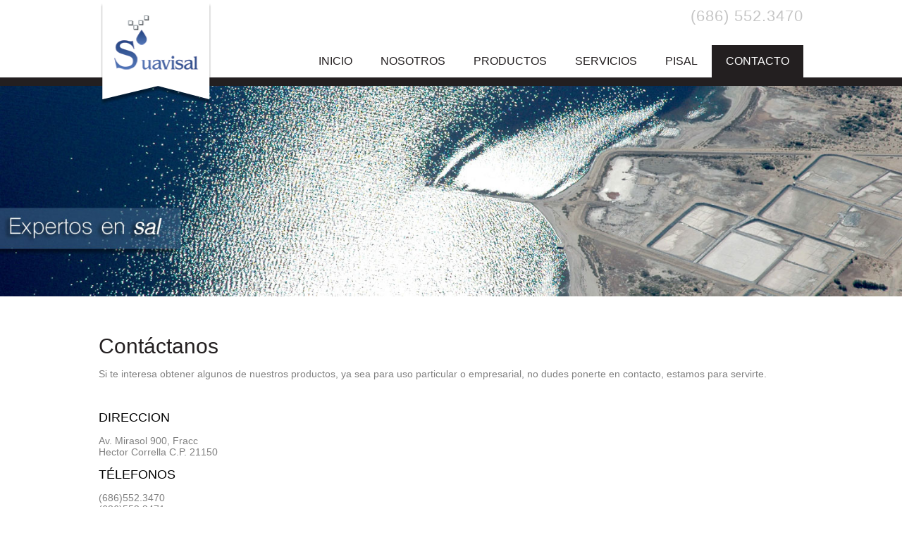

--- FILE ---
content_type: text/html; charset=UTF-8
request_url: https://suavisal.com/contactanos.php
body_size: 13694
content:
<!DOCTYPE HTML>
<html>
<head>
<meta charset="UTF-8">
<title>Suavisal Agua Sal Mexicali Contacto</title>
<link rel="stylesheet" type="text/css" href="CSS/style.css">
<link rel="icon" type="png" href="http://suavisal.com/IMG/favicon.png">
<meta name="viewport" content="width=device-width; initial-scale=1.0">
</head>
<body>
<head class="headFullWidth">
		<div class="head-back" id="noneMobile"> 
                <a href="index.php"><img class="head-logo" src="IMG/suavisal-logo.png" alt="suavisal" border="0" /></a>
                <div class="head-tel">
                    <span class="head-estilo">
                    (686) 552.3470
                     </span>
                </div>
                    <div id="showMobile" class="sostMenus">
                        <a class="menuLink" href="index.php" >INICIO</a>
                        <a class="menuLink" href="nosotros.php" >NOSOTROS</a>
                         <a class="menuLink" href="productos.php" >PRODUCTOS</a>
                        <a class="menuLink" href="servicios.php" >SERVICIOS</a>
                        <a class="menuLink" href="http://pisal.suavisal.com/" target="_new">PISAL</a>
                   		<a class="menuLink" href="contactanos.php" style="color:#fff; background-color:#231F20;  ">CONTACTO</a>  
                    </div>
                    <div id="noneMobile" class="sostMenus">
                   		<a class="menuLink" href="contactanos.php" style="color:#fff; background-color:#231F20;  ">CONTACTO</a>
                        <a class="menuLink" href="http://pisal.suavisal.com/" target="_new">PISAL</a>
                        <a class="menuLink" href="servicios.php" >SERVICIOS</a>
						<a class="menuLink" href="productos.php" >PRODUCTOS</a>
                        <a class="menuLink" href="nosotros.php" >NOSOTROS</a>
                        <a class="menuLink" href="index.php" >INICIO</a>  
                    </div>
         	<div class="clear"></div>
        </div>  
</head>
<div class="head" id="showMobile">
    <div class="hmb" onClick="hmb()"><p class="hmb1"></p><p class="hmb2"></p><p class="hmb3"></p></div>
    <div class="menumovil">
    <a href="index.php" >INICIO</a>
    <a href="nosotros.php" >NOSOTROS</a>
    <a href="productos.php" >PRODUCTOS</a>
    <a href="servicios.php" >SERVICIOS</a>
    <a href="http://pisal.suavisal.com/" target="_new">PISAL</a>
    <a href="contactanos.php" style="color:#fff; background-color:#231F20;  ">CONTACTO</a> 
    </div>
</div>
<script type="text/javascript">
var z=1;
function hmb (){
	if(z==1){
		$(".hmb1").css("opacity","0");
		$(".hmb2").css("transform","rotate(405deg)");
		$(".hmb3").css({"transform":"rotate(-405deg)","margin-top":"-10px"});
		$(".menumovil").animate({height:'toggle'});
		z++;
	}else{
		$(".hmb1").css("opacity","1");	
		$(".hmb2").css("transform","rotate(0deg)");	
		$(".hmb3").css({"transform":"rotate(0deg)","margin-top":"0px"});
		$(".menumovil").animate({height:'toggle'});
		z--;
	}
}
</script>
<div class="headLine"></div>
<script>
  (function(i,s,o,g,r,a,m){i['GoogleAnalyticsObject']=r;i[r]=i[r]||function(){
  (i[r].q=i[r].q||[]).push(arguments)},i[r].l=1*new Date();a=s.createElement(o),
  m=s.getElementsByTagName(o)[0];a.async=1;a.src=g;m.parentNode.insertBefore(a,m)
  })(window,document,'script','//www.google-analytics.com/analytics.js','ga');

  ga('create', 'UA-20029933-20', 'suavisal.com');
  ga('send', 'pageview');

</script><div class="clear"></div>
	<div class="inicioBanner">        
        <img style="width:100%; margin:auto;" src="IMG/banner-contacto.jpg"/>
        <div class="clear"></div>
    </div>
	<div class="clear2"></div>
   					<DIV class="centrado">
                    	<div class="clear3"></div>
                        <h4 id="txtCenter">
                        Contáctanos
                        </h4>
                        <p id="txtCenter" style="color:#000;">
                        Si te interesa obtener algunos de nuestros productos, ya sea para uso particular o empresarial, no dudes ponerte en contacto, estamos para servirte.
                        </p>
                        <div class="clear3"></div>
                       <div class="conHoldLeft"> 
                            <div class="conDatos">
                                <h5>
                                DIRECCION         
                                </h5>
                                <p style="color:#000;">
                                Av. Mirasol 900, Fracc <br/>Hector Corrella C.P. 21150
                                </p>
                                 <h5>
                                TÉLEFONOS        
                                </h5>
                                <p style="color:#000;">
                                (686)552.3470<br/>
                                (686)552.3471<br/>
                                (686)555.6559
                                </p>
                                <h5>
                                CORREO         
                                </h5>
                                <p style="color:#000;">
                               info@suavisal.com
                                </p>                              
                            </div>
                            <div id="noneMobile" class="clear3"></div>
                            <div id="noneMobile" class="clear3"></div>
                            <div id="noneMobile" class="clear3"></div>
                            <div id="noneMobile" class="clear3"></div>
                            <div class="clear3"></div>
                            <div class="conSampleBox">
                            <img src="IMG/contacto-fachada.jpg"/>
                            </div>                          
                       </div>
                        <aside class="conHoldAllTxtForm">
                          <!-- <form action="contactanos.php" name="frmSample"  method="post" enctype="multipart/form-data" onSubmit="return ValidateForm()">  
                        	<Div class="conForm">
                                <h5>
                                DATOS DE CONTACTO
                                </h5>
                            	<div class="clear2"></div>
  
                                <div id="centerMobile"> 
                                 <div class="conLeftRadio">
                                     <div class="button-holder">
                                        <input type="checkbox" name="1" value="Empresa" class="regular-radio big-radio" />
                                        <label for="empresa"><h5 style="display:inline-block; font-size:16px; vertical-align:top; margin-top:10px;">Empresa</h5></label> 
                                    	<div class="clear2"></div>
                                        <input type="checkbox" name="2" value="Proveedor" class="regular-radio big-radio" />
                                        <label for="proveedor"><h5 style="display:inline-block; font-size:16px; vertical-align:top; margin-top:10px;">Proveedor</h5></label>
                                     </div>
                                 </div>
                                 <div class="conRightRadio">
                                 	<div class="button-holder">
                                        <input type="checkbox" name="3" value="Particular" class="regular-radio big-radio" />
                                        <label for="particular"><h5 style="display:inline-block; font-size:16px; vertical-align:top; margin-top:10px;">Particular</h5></label>
                                        <div class="clear2"></div>
                                        <input type="checkbox" name="4" value="Otro" class="regular-radio big-radio" />
                                        <label for="otro"><h5 style="display:inline-block; font-size:16px; vertical-align:top; margin-top:10px;">Otro</h5></label>  
                                     </div>
                                 </div> 
                               </div> 
                        	</Div>
                        	<div class="clear2"></div>
                        
                            
                            <div class="contactoSostNameLabel">
                            <label id="conLabel" style="display:block;"><p>Nombre</p></label>
                            <input class="contactoInputSize" type="text" name="nombre" required>
                            </div>
                            
                            <div class="clear1"></div>
                            
                            <div class="contactoSostNameLabel">
                            <label id="conLabel" style="display:block;"><p>Correo</p></label>
                            <input class="contactoInputSize" type="text" name="txtEmail" required>
                            </div>
                            
                            <div class="clear1"></div>
                            
                            <div class="contactoSostNameLabel">
                            <label id="conLabel" style="display:block;"><p>Teléfono</p></label>
                            <input class="contactoInputSize" type="text" name="tel" required>
                            </div>
                            
                            <div class="clear1"></div>
                            
                            <div class="contactoSostNameLabel">
                            <label id="conLabel" style="display:block;"><p>Ciudad</p></label>
                            <input class="contactoInputSize" type="text" name="ciudad">  
                            </div>
                            
                            <div class="clear1"></div>
                            
                            <div class="contactoSostNameLabel">
                            <label id="conLabel" style="display:block;"><p>Mensaje</p></label>
                            <textarea class="contactoTextArea" name="mensaje"></textarea>
                            </div>
                            
                            <div class="clear1"></div>                        
                            
                            <input class="contactoBoton" type="submit" value="ENVIAR" name="enviar">                  
                            </form>-->
                        </aside>
                    </DIV>
                  <div class="clear3"></div>
                  <div class="clear3"></div>
                  <div class="conFullYel">
                  	<div class="centrado">
                    <iframe class="conMap" src="https://www.google.com/maps/embed?pb=!1m18!1m8!1m3!1d839.8670100462339!2d-115.475946!3d32.646987!3m2!1i1024!2i768!4f13.1!4m7!1i0!3e6!4m3!3m2!1d32.646981499999995!2d-115.4758734!4m0!5e0!3m2!1ses-419!2s!4v1397505645080" frameborder="0" style="border:0"></iframe>
                    </div>
                    <div class="clear"></div>
                  </div>
<div class="clear"></div>
<footer class="footFull">
    	<div style="position:relative;" class="centrado">
        	<div class="footLeftTxt">
                <p style="color:#6B8CAA; letter-spacing:1px; margin-bottom:6px; margin-left:18px; font-size:14px; opacity:1; font-weight:500;">
                Contáctanos
                </p>
                <p style="color:#6D6E71; opacity:1; line-height:22px;">
                <img alt="telefono" style="display:inline-block; margin-right:10px;" src="IMG/footerpng-09.png" border="0"/>Tel: 01 (686) 552 3470 y 71<br/>
                <img alt="fax" style="display:inline-block; margin-right:7px;" src="IMG/footerpng-06.png" border="0"/>Fax: 01 (686) 555 6559 <br/>
                <img alt="correo" style="display:inline-block; margin-right:7px;" src="IMG/footerpng-07.png" border="0"/>info@suavisal.com<br/>
                <img alt="ubicacion" style="display:inline-block; margin-right:10px;" src="IMG/footerpng-08.png" border="0"/>Calle Mirasol No. 900<br/>
                &nbsp;&nbsp;&nbsp;&nbsp;&nbsp; Fracc. Héctor Corella<br/>
                &nbsp;&nbsp;&nbsp;&nbsp;&nbsp; Mexicali, Baja California, 21150
                </p>
            </div>
            <div class="footLeftTxt2">
            	<p style="color:#6B8CAA; letter-spacing:1px; margin:0px auto 6px auto; font-size:14px; opacity:1; font-weight:500;">
                Síguenos
                </p>
                <a href="#">
            	<img alt="fb" style="display:inline-block; margin-right:20px;" src="IMG/footerpng-02.png" border="0"/>
                </a>
                <a href="#">
                <img alt="twitter" style="display:inline-block; margin-right:20px;" src="IMG/footerpng-03.png" border="0"/>
                </a>
                <a href="contactanos.php">
                <img alt="contactanos" style="display:inline-block;" src="IMG/footerpng-05.png" border="0"/>
                </a>
            </div>
            <div class="footMenu">            
                <a href="index.php">INICIO</a>
                <div class="footLine"></div>
                <a href="nosotros.php">NOSOTROS</a>
                <div class="footLine"></div>
                <a href="productos.php">PRODUCTOS</a>
                <div class="footLine"></div>
                <a href="servicios.php">SERVICIOS</a>
                <div class="footLine"></div>
                <a href="contactanos.php">CONTACTO</a>     
            </div>
            <div class="clear"></div>
        </div>
        <div class="clear"></div>
</footer><script src="js/jquery.js"></script>               
</body>
</html>

--- FILE ---
content_type: text/css
request_url: https://suavisal.com/CSS/style.css
body_size: 28145
content:
/* CSS Document */
head,footer,article,section,aside{display:block;}

body{margin:0px auto;}
a{text-decoration:none; border:none;}

/* HEAD */
.menuLink{float:right; font-weight:lighter; font-size:16px; padding:14px 20px; color:#231F20;  font-family:Helvetica, Arial, sans-serif; text-decoration:none;}
.menuLink:hover{color:#FFF; background-color:#231F20; -webkit-transition: all 0.3s; -moz-transition: all 0.3s;}

.head-tel{float:right; text-align:right; margin-top:10px;}
.head-estilo{font-size:22px; letter-spacing:1px; color:#c5c5c5; -webkit-font-smoothing:antialiased; font-family:Helvetica, Arial, sans-serif; font-weight:lighter; margin:auto;}
.head-back{width:1000px; margin:auto; background-color:#fff;}
.headFullWidth{width:100%; min-width:1000px; background-color:#fff;}
.sostMenus{float:right; min-width:640px; clear:right; margin-top:28px; /*background-color:#ccc;*/}
.head-logo{float:left; position:absolute; z-index:100; /*box-shadow:4px -9px 18px #b5b5b5;*/}
.headLine{width:100%; min-width:1000px; background-color:#231F20; height:12px;}
.head{width:100%;padding:30px;box-sizing:border-box;}
.hmb{z-index:10;cursor:pointer;margin-left:auto;position:relative;display:table;}
.hmb1{border-bottom:solid 5px #0070bd;margin:0px auto 5px;text-align:center;width:50px;transition:1s;opacity:1;}
.hmb2{border-bottom:solid 5px #0070bd;margin:0px auto 5px;text-align:center;width:50px;transition:1s;position:relative;}
.hmb3{border-bottom:solid 5px #0070bd;margin:0px auto;text-align:center;width:50px;transition:1s;position:relative;}
.menumovil{color:#0070bd;display:none;width:100%;}
.menumovil a{margin:0px;padding:10px;box-sizing:border-box;display:block;background:none;color:black;}
.menumovil a:first-child{margin-top:50px;}
.video{height:auto;align-content:center;box-sizing:border-box;overflow-y:hidden;max-height:80vh;}
.video2{position:relative;align-content:center;background-image:url(IMG/banner.jpg);background-repeat:no-repeat;background-position:center;background-size:cover;}

/* FOOT */
.footFull{width:100%; min-width:1000px;  padding:40px 0px 40px 0px; background-color:#231F20;}
.footLeftTxt{float:left;}
.footLeftTxt p{color:#fff; line-height:17px; font-size:12px; margin:auto; opacity:0.5;}
.footLeftTxt2{float:left; margin-left:50px; width:305px;}
.footMenu{float:right; min-width:395px; width:395px; margin-top:25px;}
.footMenu a{float:left; font-size:12px; color:#6D6E71 !important; opacity:1 !important; font-weight:100; color:#fff; opacity:0.5; font-family:Helvetica, Arial, sans-serif;}
.footMenu a:hover{color:#fff !important;}
.footLine{float:left; color:#999; width:1px; height:7px; margin:3px 10px; background-color:#6B8CAA;}
#margLR{margin-left:15px; margin-right:15px; margin-top:7px;}
#margT{margin-top:10px;}
.footFirma{float:right; clear:right; margin-top:20px;}
.footFirma img{float:left;}
.footFirma p{display:inline; margin-left:5px; text-decoration:none; font-size:11px; color:#6D6E71; opacity:1; letter-spacing:1px; font-family:Helvetica, Arial, sans-serif;}





/* INICIO */
.fullBlue1{width:100%; min-width:1000px; padding:20px 0px; background-color:#FFF;}
.fullBlue1 .centrado h1{color:#fff; opacity:0.8;}
.fullBlue1 .centrado h2{color:#fff; text-align:justify; opacity:0.8;}

.fullBlue2{width:100%; min-width:1000px; padding:40px 0px; background-color:#375D81;}
.iconTxtBox:first-child{float:left; width:210px; margin-left:0px;}
.iconTxtBox{float:left; width:210px; margin-left:53.3px;}
.iconTxtBox img{display:block; margin:auto;}
.iconTxtBox .blueBtn{width:133px; margin:25px auto 15px auto; padding:5px 0px; background-color:#6a8bab;}
.iconTxtBox .blueBtn h3{text-align:center;}
.iconTxtBox .blueBtnLast{width:209px; margin:25px auto 15px auto; padding:5px 0px; background-color:#6a8bab;}
.iconTxtBox .blueBtnLast h3{text-align:center;}
.iconTxtBox p{color:#fff; opacity:0.6; text-align:center;}

.fullWhite{width:100%; min-width:1000px; padding:60px 0px 40px 0px; background-color:#f4f4f4;}
.inicioMapa{float:left; width:490px; max-height:200px;}
.inicioRightTxt{float:right; width:469px;}
.inicioRightTxt p{color:#000; opacity:0.6; text-align:justify;}


/* NOSOTROS */
.nosFullBlue{width:100%; min-width:1000px; padding:0px 0px 40px 0px; background-color:#375D81;}
.nosBlkTxtBox{float:right; width:260px; height:190px; padding:100px 10px 10px 30px;  background-color:#231F20;}
.nosBlkTxtBox h1{color:#fff; opacity:0.8; font-size:36px; font-weight:normal;}
.nosBlkTxtBox h5{color:#fff; opacity:0.6; -webkit-font-smoothing:antialiased;}
.nosLeftTxt{float:left; width:470px; text-align:justify;}
.nosRightTxt{float:right; width:470px; text-align:justify;}
.nosFullBlue .centrado h4{color:#fff; -webkit-font-smoothing:antialiased;}
.nosFullBlue .centrado .nosLeftTxt h4{color:#fff; -webkit-font-smoothing:antialiased;}
.nosFullBlue .centrado .nosRightTxt h4{color:#fff; -webkit-font-smoothing:antialiased;}

.holdImgs .nosImgs{float:left; margin-left:50px; width:180px; height:140px;}
.holdImgs .nosImgs:first-child{float:left; margin-left:0px; width:180px; height:140px;}

.nosFullBbyBlue{width:100%; min-width:1000px; padding:60px 0px 60px 0px; background-color:#DDEFFF;}
.nosLeftBox{float:left; width:440px; height:260px; background-color:#000;}
.nosQuienesTxt{float:right; width:520px; text-align:justify;}
.nosFullGrey{width:100%; min-width:1000px; padding:40px 0px 40px 0px; background-color:#FFF;}
.leftG{width:460px; float:left;}

/* PRODUCTOS */
.prodFullTop{width:100%; min-width:1000px; padding:60px 0px 40px 0px; background-color:#6A8BAB;}
.prodLink:first-child{float:left; margin-left:0px; width:298px; height:26px; border:1px solid #9CB7CF;}
.prodLink{float:left; margin-left:50px; width:298px; height:26px; border:1px solid #9CB7CF;}
.prodLink h5{letter-spacing:2px; color:#D7E8F7; -webkit-font-smoothing:antialiased; text-align:center; padding:2px 0px;}
.prodRightTxt{float:right; width:520px; text-align:justify;}
.prodRightTxt ul a{list-style:none; line-height:20px; padding-left:0px; font-size:14px; color:#000; font-weight:lighter; font-family:Helvetica, Arial, sans-serif;}
.prodLeftTxt{float:left; width:520px; text-align:justify;}
.prodLeftTxt ul a{list-style:none; line-height:20px; padding-left:0px; font-size:14px; color:#000; font-weight:lighter; font-family:Helvetica, Arial, sans-serif;}
.sampleBoxL{float:left; width:440px; height:260px; border:0;}
.sampleBoxR{float:right; width:440px; height:260px; border:0;}
.centrado .centrado a#linkMarg1{float:left;}
.centrado .centrado a#linkMarg2{float:left; margin-left:50px;}
.prodRightTxt ul a:hover{color:#09C;}
.prodLeftTxt ul a:hover{color:#09C;}

/* SERVICIOS */
.servFullBlue{width:100%; min-width:1000px; padding-bottom:30px; background-color:#DDEFFF;}
.servFullBlue .centrado h2{opacity:0.8;}
.centrado .centrado .servImgTxtBox:first-child{float:left; margin-left:0px; width:310px;}
.centrado .centrado .servImgTxtBox{float:left; margin-left:35px; width:310px;}
.centrado .centrado .servImgTxtBox h4{color:#000; opacity:0.8; margin-top:30px;}
.centrado .centrado .servImgTxtBox p{color:#000; opacity:0.6; text-align:justify;}
.centrado .centrado .servImgTxtBox .servSampleBox{width:310px; height:220px; background-color:#000;}

.servFullGrey{width:100%; min-width:1000px; padding:60px 0px 60px 0px; background-color:#F4F4F4;}
.servFullGrey .centrado img{float:left;}
.servBtmTxt{float:right; width:800px;}
.servBtmTxt h4{}
.servBtmTxt p{color:#000; text-align:justify;}



/* CONTACTO */
.inicioBanner{width:100%; min-width:1000px; height:auto;}
.conHoldLeft{float:left; width:440px;}
.conDatos{float:left; width:250px;}
.conHoldAllTxtForm{float:right; width:450px; /*background-color:#efefef;*/}
.conForm{float:left; width:450px;}
.contactoSostNameLabel{float:left;}
.contactoInputSize{float:left; width:440px; height:23px; font-family:Helvetica, Arial, sans-serif; font-size:14px;}
.contactoTextArea{float:left; width:440px; height:63px; resize:none; font-family:Helvetica, Arial, sans-serif; font-size:14px;}
.contactoSostNameLabel p{color:#000; opacity:0.8; margin-bottom:5px; font-size:14px;}
.contactoBoton{float:right; border:none;  padding:5px 15px 5px 15px; opacity:0.8; background-color:#000; margin-top:10px; letter-spacing:1px; font-size:13px; color:#fff;}
.conFullYel{width:100%; min-width:1000px; padding:40px 0px; background-color:#BBD0E3;}
.conSampleBox{float:left; width:440px; height:300px; background-color:#000;}
.conMap{width:1000px; height:300px;}

.conLeftRadio{float:left; width:170px;}
.conRightRadio{float:right; width:170px;}


.regular-radio {
	-webkit-appearance: none;
	background-color: #fafafa;
	border: 1px solid #cacece;
	box-shadow: 0 1px 2px rgba(0,0,0,0.05), inset 0px -15px 10px -12px rgba(0,0,0,0.05);
	padding: 8px;
	border-radius: 50px;
	display: inline-block;
	position: relative;
	margin:10px 2px;
}

.regular-radio:checked:after {
	content: ' ';
	width: 12px;
	height: 12px;
	border-radius: 50px;
	position: absolute;
	top: 3px;
	background: #99a1a7;
	box-shadow: inset 0px 0px 10px rgba(0,0,0,0.3);
	text-shadow: 0px;
	left: 3px;
	font-size: 32px;
}



.regular-radio:active, .regular-radio:checked:active {
	box-shadow: 0 1px 2px rgba(0,0,0,0.05), inset 0px 1px 3px rgba(0,0,0,0.1);
}

.big-radio {
	padding: 12px;
}

.big-radio:checked:after {
	width: 10px;
	height: 10px;
	left: 7px;
	top: 7px;
}



.centrado h4{-webkit-font-smoothing:antialiased;}

h1{font-size:30px; color:#231F20; font-weight:100; font-family:Helvetica, Arial, sans-serif; margin:auto;}
h2{font-size:14px; color:#fff; opacity:0.5; font-weight:300; font-family:Helvetica, Arial, sans-serif;}
h3{font-size:20px; color:#fff; font-weight:100; font-family:Helvetica, Arial, sans-serif; margin:auto;}
h4{font-size:30px; color:#231F20; font-weight:100; font-family:Helvetica, Arial, sans-serif; margin:auto;}
h5{font-size:18px; font-weight:100; font-family:Helvetica, Arial, sans-serif; margin:auto;}
p{font-size:14px; color:#fff; opacity:0.5; font-weight:300; font-family:Helvetica, Arial, sans-serif;}


.centrado{width:1000px; margin:auto;}


.clear{clear:both; line-height:1px;}
.clear1{clear:both; height:10px;}
.clear2{clear:both; height:20px;}
.clear3{clear:both; height:30px;}

#noneMobile{display:block;}	
#showMobile{display:none;}

@media screen and (max-width:640px){
body{width:100%; max-width:640px;}	
	
	.bx-wrapper {
	position: relative;
	margin:0px auto;
	padding: 0;
	*zoom: 1;
	width:100%;
	max-width:640px;
}
#showMobile{display:block;}
#noneMobile{display:none;}	

.centrado{width:100%; max-width:640px; margin:auto;}
.centrado h1{ text-align:center;}
.centrado h4{ text-align:center;}
.centrado p{width:90%; text-align:center; line-height:20px;}	
	
.menuLink{width:100%; max-width:640px; text-align:center; padding:14px 0px;}	
.head-back{width:100%; max-width:640px; margin:auto;}
.headFullWidth{width:100%; min-width:320px; max-width:640px; background-color:#fff;}
.sostMenus{float:none; min-width:320px; max-width:640px; clear:both; margin-top:28px; }
.head-logo{float:none; margin:auto; display:block; position:inherit; z-index:100;}
.headLine{width:100%; min-width:320px; max-width:640px; background-color:#231F20; height:12px;}
.head-tel{float:none; text-align:center; margin-top:10px;}

/*INICIO*/
.fullBlue1{width:100%; min-width:320px; max-width:640px; padding:20px 0px; background-color:#BBD0E3;}
.fullBlue2{width:100%; min-width:320px; max-width:640px; padding:40px 0px; background-color:#375D81;}
.fullBlue1 .centrado h2{width:97%; text-align:justify;}
.iconTxtBox:first-child{float:none; display:block; margin:auto !important;}
.iconTxtBox{float:none; display:block;  width:210px; margin:auto !important;}
.iconTxtBox img{display:block; margin:auto;}
.fullWhite{width:100%; min-width:320px; max-width:640px; padding:60px 0px 40px 0px; background-color:#f4f4f4;}
.inicioRightTxt{float:none; display:block; margin:auto; width:100%;}
.inicioRightTxt p{width:97%;}
.inicioMapa{float:none; display:block; margin:0px auto 20px auto; width:100%; max-width:640px; padding:90px 0px; max-height:200px; background-color:#fc0; text-align:center;}
.inicioMapa img{width:100%; max-width:470px;}

/*FOOT*/
.footFull{width:100%; min-width:320px; max-width:640px;  padding:40px 0px 20px 0px; background-color:#231F20;}
.footMenu{display:none;}
.footLine{display:none;}
.footLeftTxt{float:none; text-align:center; display:block; width:320px; margin:auto;}
.footLeftTxt2{float:none; text-align:center; display:block; width:320px; margin:20px auto;}
.footIcons{float: none; margin-top:20px;width: 117px;margin: auto;text-align: center;}
.footIcons img{float:left; margin-top:25px;}
.footFull #cotizar h5{position:static; opacity:0.5; padding:5px 10px; border:2px solid #fff; float: none;
text-align: center; margin-top:20px;
max-width: 480px; left:400px; top:0px; color:#fff;
}
.footFull #cotizar h5:hover{color:#fff; border:2px solid #fff;}
#margLR{margin-left:15px; margin-right:15px; margin-top:32px;}
#margT{margin-top:35px; }
.footFirma{float:none; display:block; clear:both; width:180px; margin:55px auto 5px auto;}
.footFirma img{float:none;}
.footFirma p{display:inline; margin-left:5px; text-decoration:none; font-size:11px; color:#6D6E71; opacity:1; letter-spacing:1px; font-family:Helvetica, Arial, sans-serif;}



/*SERVICE*/
.servFullBlue{width:100%; min-width:320px; max-width:640px; padding-bottom:30px; background-color:#BBD0E3;}
.servFullBlue  .centrado img{width:100%; max-width:640px; height:auto;}
.servFullBlue  .centrado p{text-align:justify; width:97%;}
.centrado .centrado .servImgTxtBox:first-child{float:none; display:block; margin:auto !important; width:310px;}
.centrado .centrado .servImgTxtBox{float:none; display:block; margin:auto !important; width:310px;}
.centrado .centrado .servImgTxtBox h4{color:#000; opacity:0.8; margin-top:30px;}
.centrado .centrado .servImgTxtBox p{color:#000; opacity:0.6; text-align:justify; width:97%;}
.centrado .centrado .servImgTxtBox .servSampleBox{width:310px; height:220px; background-color:#000;}

.servFullGrey{width:100%; min-width:320px; padding:60px 0px 60px 0px; background-color:#F4F4F4;}
.servFullGrey .centrado img{float:none; display:block; margin:auto !important;}
.servBtmTxt{float:none; display:block; margin:auto !important; width:100%; max-width:640px;}
.servBtmTxt h4{text-align:center;}
.servBtmTxt p{color:#000; text-align:center; width:97%;}



/*NOSOTROS*/
.nosFullBlue{width:100%; min-width:320px; max-width:640px; padding:0px 0px 40px 0px; background-color:#375D81;}
.nosBlkTxtBox{float:none; margin:auto; display:block; width:260px; height:190px; padding:100px 10px 10px 30px;  background-color:#231F20;}
.nosBlkTxtBox h1{color:#fff; opacity:0.8; font-size:36px; font-weight:normal;}
.nosBlkTxtBox h5{color:#fff; opacity:0.6; -webkit-font-smoothing:antialiased;}
.nosFullBlue .centrado p{width:97%;}
.nosFullBlue .centrado img{float:none; margin:auto; display:block; width:100%; max-width:640px; height:auto;}
.nosLeftTxt{float:none; width:100%; max-width:640px; text-align:justify;}
.nosLeftTxt p{width:97%;}
.nosRightTxt{float:none; width:100%; max-width:640px; text-align:justify;}
.nos.nosLeftTxt p{width:97%;}tTxt p{width:97%;}
.nosFullBlue .centrado h4{color:#fff; -webkit-font-smoothing:antialiased;}
.nosFullBlue .centrado .nosLeftTxt h4{color:#fff; -webkit-font-smoothing:antialiased;}
.nosFullBlue .centrado .nosRightTxt h4{color:#fff; -webkit-font-smoothing:antialiased;}

article.centrado h4{text-align:center;}
article.centrado p{text-align:center; width:97%;}

.holdImgs .nosImgs{float: none;display: block;margin: 0px auto 15px auto !important; width:180px; height:140px; background-color:#000;}
.holdImgs .nosImgs:first-child{float: none;display: block;margin: 0px auto 15px auto !important; width:180px; height:140px; background-color:#000;}

.nosFullBbyBlue{width:100%; min-width:320px;  max-width:640px; padding:60px 0px 60px 0px; background-color:#DDEFFF;}
.nosLeftBox{float:none; width:100%; max-width:640px; height:260px; background-color:#000;}
.nosLeftBox img{width:100%; max-width:470px;}
.nosQuienesTxt{float:none; width:100%;}
.nosQuienesTxt p{width:97%;}
.nosFullGrey{width:100%; text-align:center; min-width:320px; max-width:640px; }
.nosFullGrey p{width:97%;}
.leftG{width:100%; max-width:470px;}


/* PRODUCTOS */
.prodFullTop{width:100%; min-width:320px; text-align:center; padding:60px 0px 40px 0px; background-color:#6A8BAB;}
.prodLink:first-child{float:none; display:block; margin:auto auto 10px auto !important; width:298px; height:26px; border:1px solid #9CB7CF;}
.prodLink{float:none; width:100%; text-align:center; margin:auto auto 10px auto !important; width:298px; height:26px; border:1px solid #9CB7CF;}
.prodLink h5{letter-spacing:2px; color:#D7E8F7; -webkit-font-smoothing:antialiased; text-align:center; padding:2px 0px;}
.prodRightTxt{float:none;  display:block; margin:10px auto 0px auto !important; width:100%; max-width:640px; text-align:center;}
.prodLeftTxt{float:none; display:block; margin:10px auto 0px auto !important; width:100%; max-width:640px; text-align:center;}
.prodRightTxt p{width:97%;}
.prodLeftTxt p{width:97%;}
.sampleBoxL{float:none; width:320px; height:260px; display:block; margin:auto; background-color:#000;}
.sampleBoxR{float:none; width:320px; height:260px; display:block; margin:auto; background-color:#000;}
.centrado .centrado a#linkMarg1{float:none; margin-bottom:20px;}
.centrado .centrado a#linkMarg2{float:none; margin-bottom:20px; margin-left:auto;}





/* CONTACTO */
.inicioBanner{width:100%; min-width:320px;max-width:640px; height:auto;}
.centrado p{width:97%;}
.conHoldLeft{float:none; display:block; margin:auto; width:100%; max-width:640px;}
.conDatos{float: none;width: 250px;display: block;margin: auto;text-align: center;}
.conHoldAllTxtForm{float:none; display:block; margin:auto; width:100%; max-width:640px; /*background-color:#efefef;*/}
.conForm{float:none; display:block; margin:auto; width:100%; max-width:640px;}
.conForm h5{margin: 35px auto 0px auto; text-align:center;}
.contactoSostNameLabel{float:none; margin:auto;}
.contactoInputSize{float:none; display:block; margin:auto; width:300px;  height:23px; font-family:Helvetica, Arial, sans-serif; font-size:14px;}
.contactoTextArea{float:none; display:block; margin:auto; width:300px; height:63px; resize:none; font-family:Helvetica, Arial, sans-serif; font-size:14px;}
.contactoSostNameLabel p{color:#000; opacity:0.8; margin-bottom:5px; font-size:14px;}
.contactoBoton{float:none; display:block; margin:auto; width:150px; max-width:640px; border:none;  padding:5px 15px 5px 15px; opacity:0.8; background-color:#000; margin-top:15px; letter-spacing:1px; font-size:13px; color:#fff;}
.conFullYel{width:100%; min-width:320px; height:auto; background-color:#fc6;}
.conSampleBox{float:none; display:block; margin:auto; width:100%; max-width:640px; height:auto; background-color:#000;}
.conSampleBox img{float:none; display:block; margin:auto; width:100%; max-width:640px; height:auto; }
#conLabel{margin: auto;
text-align: center;}
.conMap{width:100%; height:auto;}

.conLeftRadio{float:left; width:150px;}
.conRightRadio{float:left; width:150px;}
#centerMobile{width:300px; float:none; display:block; margin:auto;}
#txtCenter{text-align:center;}
}


@media screen and (max-width:480px){
body{width:100%; max-width:480px;}	
	
	.bx-wrapper {
	position: relative;
	margin:0px auto;
	padding: 0;
	*zoom: 1;
	width:100%;
	max-width:480px;
}
#showMobile{display:block;}
#noneMobile{display:none;}	

.centrado{width:100%; max-width:480px; margin:auto;}
.centrado h1{ text-align:center;}
.centrado h4{ text-align:center;}
.centrado p{width:90%; text-align:center; line-height:20px;}	
	
.menuLink{width:100%; max-width:480px; text-align:center; padding:14px 0px;}	
.head-back{width:100%; max-width:480px; margin:auto;}
.headFullWidth{width:100%; min-width:320px; max-width:480px; background-color:#fff;}
.sostMenus{float:none; min-width:320px; max-width:480px; clear:both; margin-top:28px; }
.head-logo{float:none; margin:auto; display:block; position:inherit; z-index:100;}
.headLine{width:100%; min-width:320px; max-width:480px; background-color:#231F20; height:12px;}
.head-tel{float:none; text-align:center; margin-top:10px;}

/*INICIO*/
.fullBlue1{width:100%; min-width:320px; max-width:480px; padding:20px 0px; background-color:#BBD0E3;}
.fullBlue2{width:100%; min-width:320px; max-width:480px; padding:40px 0px; background-color:#375D81;}
.fullBlue1 .centrado h2{width:97%; text-align:justify;}
.iconTxtBox:first-child{float:none; display:block; margin:auto !important;}
.iconTxtBox{float:none; display:block;  width:210px; margin:auto !important;}
.iconTxtBox img{display:block; margin:auto;}
.fullWhite{width:100%; min-width:320px; max-width:480px; padding:60px 0px 40px 0px; background-color:#f4f4f4;}
.inicioRightTxt{float:none; display:block; margin:auto; width:100%;}
.inicioRightTxt p{width:97%;}
.inicioMapa{float:none; display:block; margin:0px auto 20px auto; width:100%; max-width:480px; padding:90px 0px; max-height:200px; background-color:#fc0; text-align:center;}
.inicioMapa img{width:100%; max-width:470px;}

/*FOOT*/
.footFull{width:100%; min-width:320px; max-width:480px;  padding:40px 0px 20px 0px; background-color:#231F20;}
.footMenu{display:none;}
.footLine{display:none;}
.footLeftTxt{float:none; text-align:center; display:block; width:320px; margin:auto;}
.footLeftTxt2{float:none; text-align:center; display:block; width:320px; margin:20px auto;}
.footIcons{float: none; margin-top:20px;width: 117px;margin: auto;text-align: center;}
.footIcons img{float:left; margin-top:25px;}
.footFull #cotizar h5{position:static; opacity:0.5; padding:5px 10px; border:2px solid #fff; float: none;
text-align: center; margin-top:20px;
max-width: 480px; left:400px; top:0px; color:#fff;
}
.footFull #cotizar h5:hover{color:#fff; border:2px solid #fff;}
#margLR{margin-left:15px; margin-right:15px; margin-top:32px;}
#margT{margin-top:35px; }
.footFirma{float:none; display:block; clear:both; width:180px; margin:55px auto 5px auto;}
.footFirma img{float:none;}
.footFirma p{display:inline; margin-left:5px; text-decoration:none; font-size:11px; color:#6D6E71; opacity:1; letter-spacing:1px; font-family:Helvetica, Arial, sans-serif;}



/*SERVICE*/
.servFullBlue{width:100%; min-width:320px; max-width:480px; padding-bottom:30px; background-color:#BBD0E3;}
.servFullBlue  .centrado img{width:100%; max-width:480px; height:auto;}
.servFullBlue  .centrado p{text-align:justify; width:97%;}
.centrado .centrado .servImgTxtBox:first-child{float:none; display:block; margin:auto !important; width:310px;}
.centrado .centrado .servImgTxtBox{float:none; display:block; margin:auto !important; width:310px;}
.centrado .centrado .servImgTxtBox h4{color:#000; opacity:0.8; margin-top:30px;}
.centrado .centrado .servImgTxtBox p{color:#000; opacity:0.6; text-align:justify; width:97%;}
.centrado .centrado .servImgTxtBox .servSampleBox{width:310px; height:220px; background-color:#000;}

.servFullGrey{width:100%; min-width:320px; padding:60px 0px 60px 0px; background-color:#F4F4F4;}
.servFullGrey .centrado img{float:none; display:block; margin:auto !important;}
.servBtmTxt{float:none; display:block; margin:auto !important; width:100%; max-width:480px;}
.servBtmTxt h4{text-align:center;}
.servBtmTxt p{color:#000; text-align:center; width:97%;}



/*NOSOTROS*/
.nosFullBlue{width:100%; min-width:320px; max-width:480px; padding:0px 0px 40px 0px; background-color:#375D81;}
.nosBlkTxtBox{float:none; margin:auto; display:block; width:260px; height:190px; padding:100px 10px 10px 30px;  background-color:#231F20;}
.nosBlkTxtBox h1{color:#fff; opacity:0.8; font-size:36px; font-weight:normal;}
.nosBlkTxtBox h5{color:#fff; opacity:0.6; -webkit-font-smoothing:antialiased;}
.nosFullBlue .centrado p{width:97%;}
.nosFullBlue .centrado img{float:none; margin:auto; display:block; width:100%; max-width:480px; height:auto;}
.nosLeftTxt{float:none; width:100%; max-width:480px; text-align:justify;}
.nosLeftTxt p{width:97%;}
.nosRightTxt{float:none; width:100%; max-width:480px; text-align:justify;}
.nos.nosLeftTxt p{width:97%;}tTxt p{width:97%;}
.nosFullBlue .centrado h4{color:#fff; -webkit-font-smoothing:antialiased;}
.nosFullBlue .centrado .nosLeftTxt h4{color:#fff; -webkit-font-smoothing:antialiased;}
.nosFullBlue .centrado .nosRightTxt h4{color:#fff; -webkit-font-smoothing:antialiased;}

article.centrado h4{text-align:center;}
article.centrado p{text-align:center; width:97%;}

.holdImgs .nosImgs{float: none;display: block;margin: 0px auto 15px auto !important; width:180px; height:140px; background-color:#000;}
.holdImgs .nosImgs:first-child{float: none;display: block;margin: 0px auto 15px auto !important; width:180px; height:140px; background-color:#000;}

.nosFullBbyBlue{width:100%; min-width:320px;  max-width:480px; padding:60px 0px 60px 0px; background-color:#DDEFFF;}
.nosLeftBox{float:none; width:100%; max-width:480px; height:260px; background-color:#000;}
.nosLeftBox img{width:100%; max-width:470px;}
.nosQuienesTxt{float:none; width:100%;}
.nosQuienesTxt p{width:97%;}
.nosFullGrey{width:100%; text-align:center; min-width:320px; max-width:480px; }
.nosFullGrey p{width:97%;}
.leftG{width:100%; max-width:470px;}


/* PRODUCTOS */
.prodFullTop{width:100%; min-width:320px; text-align:center; padding:60px 0px 40px 0px; background-color:#6A8BAB;}
.prodLink:first-child{float:none; display:block; margin:auto auto 10px auto !important; width:298px; height:26px; border:1px solid #9CB7CF;}
.prodLink{float:none; width:100%; text-align:center; margin:auto auto 10px auto !important; width:298px; height:26px; border:1px solid #9CB7CF;}
.prodLink h5{letter-spacing:2px; color:#D7E8F7; -webkit-font-smoothing:antialiased; text-align:center; padding:2px 0px;}
.prodRightTxt{float:none;  display:block; margin:10px auto 0px auto !important; width:100%; max-width:480px; text-align:center;}
.prodLeftTxt{float:none; display:block; margin:10px auto 0px auto !important; width:100%; max-width:480px; text-align:center;}
.prodRightTxt p{width:97%;}
.prodLeftTxt p{width:97%;}
.sampleBoxL{float:none; width:320px; height:260px; display:block; margin:auto; background-color:#000;}
.sampleBoxR{float:none; width:320px; height:260px; display:block; margin:auto; background-color:#000;}
.centrado .centrado a#linkMarg1{float:none; margin-bottom:20px;}
.centrado .centrado a#linkMarg2{float:none; margin-bottom:20px; margin-left:auto;}





/* CONTACTO */
.inicioBanner{width:100%; min-width:320px;max-width:480px; height:auto;}
.centrado p{width:97%;}
.conHoldLeft{float:none; display:block; margin:auto; width:100%; max-width:480px;}
.conDatos{float: none;width: 250px;display: block;margin: auto;text-align: center;}
.conHoldAllTxtForm{float:none; display:block; margin:auto; width:100%; max-width:480px; /*background-color:#efefef;*/}
.conForm{float:none; display:block; margin:auto; width:100%; max-width:480px;}
.conForm h5{margin: 35px auto 0px auto; text-align:center;}
.contactoSostNameLabel{float:none; margin:auto;}
.contactoInputSize{float:none; display:block; margin:auto; width:300px;  height:23px; font-family:Helvetica, Arial, sans-serif; font-size:14px;}
.contactoTextArea{float:none; display:block; margin:auto; width:300px; height:63px; resize:none; font-family:Helvetica, Arial, sans-serif; font-size:14px;}
.contactoSostNameLabel p{color:#000; opacity:0.8; margin-bottom:5px; font-size:14px;}
.contactoBoton{float:none; display:block; margin:auto; width:150px; max-width:480px; border:none;  padding:5px 15px 5px 15px; opacity:0.8; background-color:#000; margin-top:15px; letter-spacing:1px; font-size:13px; color:#fff;}
.conFullYel{width:100%; min-width:320px; height:auto; background-color:#fc6;}
.conSampleBox{float:none; display:block; margin:auto; width:100%; max-width:480px; height:auto; background-color:#000;}
.conSampleBox img{float:none; display:block; margin:auto; width:100%; max-width:480px; height:auto; }
#conLabel{margin: auto;
text-align: center;}
.conMap{width:100%; height:auto;}

.conLeftRadio{float:left; width:150px;}
.conRightRadio{float:left; width:150px;}
#centerMobile{width:300px; float:none; display:block; margin:auto;}
#txtCenter{text-align:center;}
}




























--- FILE ---
content_type: text/plain
request_url: https://www.google-analytics.com/j/collect?v=1&_v=j102&a=1937557990&t=pageview&_s=1&dl=https%3A%2F%2Fsuavisal.com%2Fcontactanos.php&ul=en-us%40posix&dt=Suavisal%20Agua%20Sal%20Mexicali%20Contacto&sr=1280x720&vp=1280x720&_u=IEBAAAABAAAAACAAI~&jid=1827755144&gjid=1590415234&cid=1395476821.1768738932&tid=UA-20029933-20&_gid=1405797192.1768738932&_r=1&_slc=1&z=1486754949
body_size: -450
content:
2,cG-6SPBYJY07Y